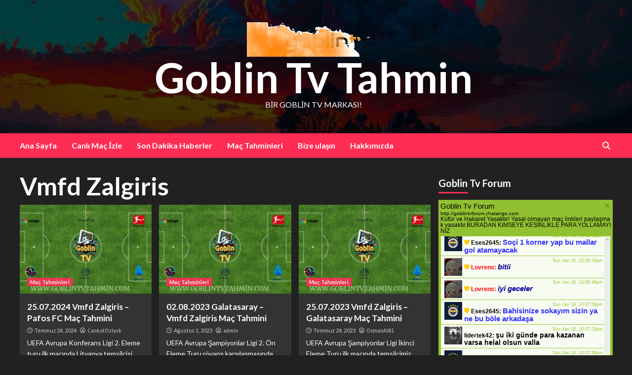

--- FILE ---
content_type: text/html; charset=UTF-8
request_url: https://goblintvtahmin.com/tag/vmfd-zalgiris/
body_size: 9977
content:
<!doctype html>
<html lang="tr">
<head>
    <meta charset="UTF-8">
    <meta name="viewport" content="width=device-width, initial-scale=1">
    <link rel="profile" href="http://gmpg.org/xfn/11">

    <title>Vmfd Zalgiris &#8211; Goblin Tv Tahmin</title>
<meta name='robots' content='max-image-preview:large' />
<link rel='dns-prefetch' href='//fonts.googleapis.com' />
<link rel="alternate" type="application/rss+xml" title="Goblin Tv Tahmin &raquo; akışı" href="https://goblintvtahmin.com/feed/" />
<link rel="alternate" type="application/rss+xml" title="Goblin Tv Tahmin &raquo; yorum akışı" href="https://goblintvtahmin.com/comments/feed/" />
<link rel="alternate" type="application/rss+xml" title="Goblin Tv Tahmin &raquo; Vmfd Zalgiris etiket akışı" href="https://goblintvtahmin.com/tag/vmfd-zalgiris/feed/" />
<style id='wp-img-auto-sizes-contain-inline-css' type='text/css'>
img:is([sizes=auto i],[sizes^="auto," i]){contain-intrinsic-size:3000px 1500px}
/*# sourceURL=wp-img-auto-sizes-contain-inline-css */
</style>
<style id='wp-emoji-styles-inline-css' type='text/css'>

	img.wp-smiley, img.emoji {
		display: inline !important;
		border: none !important;
		box-shadow: none !important;
		height: 1em !important;
		width: 1em !important;
		margin: 0 0.07em !important;
		vertical-align: -0.1em !important;
		background: none !important;
		padding: 0 !important;
	}
/*# sourceURL=wp-emoji-styles-inline-css */
</style>
<style id='wp-block-library-inline-css' type='text/css'>
:root{--wp-block-synced-color:#7a00df;--wp-block-synced-color--rgb:122,0,223;--wp-bound-block-color:var(--wp-block-synced-color);--wp-editor-canvas-background:#ddd;--wp-admin-theme-color:#007cba;--wp-admin-theme-color--rgb:0,124,186;--wp-admin-theme-color-darker-10:#006ba1;--wp-admin-theme-color-darker-10--rgb:0,107,160.5;--wp-admin-theme-color-darker-20:#005a87;--wp-admin-theme-color-darker-20--rgb:0,90,135;--wp-admin-border-width-focus:2px}@media (min-resolution:192dpi){:root{--wp-admin-border-width-focus:1.5px}}.wp-element-button{cursor:pointer}:root .has-very-light-gray-background-color{background-color:#eee}:root .has-very-dark-gray-background-color{background-color:#313131}:root .has-very-light-gray-color{color:#eee}:root .has-very-dark-gray-color{color:#313131}:root .has-vivid-green-cyan-to-vivid-cyan-blue-gradient-background{background:linear-gradient(135deg,#00d084,#0693e3)}:root .has-purple-crush-gradient-background{background:linear-gradient(135deg,#34e2e4,#4721fb 50%,#ab1dfe)}:root .has-hazy-dawn-gradient-background{background:linear-gradient(135deg,#faaca8,#dad0ec)}:root .has-subdued-olive-gradient-background{background:linear-gradient(135deg,#fafae1,#67a671)}:root .has-atomic-cream-gradient-background{background:linear-gradient(135deg,#fdd79a,#004a59)}:root .has-nightshade-gradient-background{background:linear-gradient(135deg,#330968,#31cdcf)}:root .has-midnight-gradient-background{background:linear-gradient(135deg,#020381,#2874fc)}:root{--wp--preset--font-size--normal:16px;--wp--preset--font-size--huge:42px}.has-regular-font-size{font-size:1em}.has-larger-font-size{font-size:2.625em}.has-normal-font-size{font-size:var(--wp--preset--font-size--normal)}.has-huge-font-size{font-size:var(--wp--preset--font-size--huge)}.has-text-align-center{text-align:center}.has-text-align-left{text-align:left}.has-text-align-right{text-align:right}.has-fit-text{white-space:nowrap!important}#end-resizable-editor-section{display:none}.aligncenter{clear:both}.items-justified-left{justify-content:flex-start}.items-justified-center{justify-content:center}.items-justified-right{justify-content:flex-end}.items-justified-space-between{justify-content:space-between}.screen-reader-text{border:0;clip-path:inset(50%);height:1px;margin:-1px;overflow:hidden;padding:0;position:absolute;width:1px;word-wrap:normal!important}.screen-reader-text:focus{background-color:#ddd;clip-path:none;color:#444;display:block;font-size:1em;height:auto;left:5px;line-height:normal;padding:15px 23px 14px;text-decoration:none;top:5px;width:auto;z-index:100000}html :where(.has-border-color){border-style:solid}html :where([style*=border-top-color]){border-top-style:solid}html :where([style*=border-right-color]){border-right-style:solid}html :where([style*=border-bottom-color]){border-bottom-style:solid}html :where([style*=border-left-color]){border-left-style:solid}html :where([style*=border-width]){border-style:solid}html :where([style*=border-top-width]){border-top-style:solid}html :where([style*=border-right-width]){border-right-style:solid}html :where([style*=border-bottom-width]){border-bottom-style:solid}html :where([style*=border-left-width]){border-left-style:solid}html :where(img[class*=wp-image-]){height:auto;max-width:100%}:where(figure){margin:0 0 1em}html :where(.is-position-sticky){--wp-admin--admin-bar--position-offset:var(--wp-admin--admin-bar--height,0px)}@media screen and (max-width:600px){html :where(.is-position-sticky){--wp-admin--admin-bar--position-offset:0px}}

/*# sourceURL=wp-block-library-inline-css */
</style><style id='wp-block-archives-inline-css' type='text/css'>
.wp-block-archives{box-sizing:border-box}.wp-block-archives-dropdown label{display:block}
/*# sourceURL=https://goblintvtahmin.com/wp-includes/blocks/archives/style.min.css */
</style>
<style id='wp-block-categories-inline-css' type='text/css'>
.wp-block-categories{box-sizing:border-box}.wp-block-categories.alignleft{margin-right:2em}.wp-block-categories.alignright{margin-left:2em}.wp-block-categories.wp-block-categories-dropdown.aligncenter{text-align:center}.wp-block-categories .wp-block-categories__label{display:block;width:100%}
/*# sourceURL=https://goblintvtahmin.com/wp-includes/blocks/categories/style.min.css */
</style>
<style id='wp-block-heading-inline-css' type='text/css'>
h1:where(.wp-block-heading).has-background,h2:where(.wp-block-heading).has-background,h3:where(.wp-block-heading).has-background,h4:where(.wp-block-heading).has-background,h5:where(.wp-block-heading).has-background,h6:where(.wp-block-heading).has-background{padding:1.25em 2.375em}h1.has-text-align-left[style*=writing-mode]:where([style*=vertical-lr]),h1.has-text-align-right[style*=writing-mode]:where([style*=vertical-rl]),h2.has-text-align-left[style*=writing-mode]:where([style*=vertical-lr]),h2.has-text-align-right[style*=writing-mode]:where([style*=vertical-rl]),h3.has-text-align-left[style*=writing-mode]:where([style*=vertical-lr]),h3.has-text-align-right[style*=writing-mode]:where([style*=vertical-rl]),h4.has-text-align-left[style*=writing-mode]:where([style*=vertical-lr]),h4.has-text-align-right[style*=writing-mode]:where([style*=vertical-rl]),h5.has-text-align-left[style*=writing-mode]:where([style*=vertical-lr]),h5.has-text-align-right[style*=writing-mode]:where([style*=vertical-rl]),h6.has-text-align-left[style*=writing-mode]:where([style*=vertical-lr]),h6.has-text-align-right[style*=writing-mode]:where([style*=vertical-rl]){rotate:180deg}
/*# sourceURL=https://goblintvtahmin.com/wp-includes/blocks/heading/style.min.css */
</style>
<style id='wp-block-page-list-inline-css' type='text/css'>
.wp-block-navigation .wp-block-page-list{align-items:var(--navigation-layout-align,initial);background-color:inherit;display:flex;flex-direction:var(--navigation-layout-direction,initial);flex-wrap:var(--navigation-layout-wrap,wrap);justify-content:var(--navigation-layout-justify,initial)}.wp-block-navigation .wp-block-navigation-item{background-color:inherit}.wp-block-page-list{box-sizing:border-box}
/*# sourceURL=https://goblintvtahmin.com/wp-includes/blocks/page-list/style.min.css */
</style>
<style id='wp-block-group-inline-css' type='text/css'>
.wp-block-group{box-sizing:border-box}:where(.wp-block-group.wp-block-group-is-layout-constrained){position:relative}
/*# sourceURL=https://goblintvtahmin.com/wp-includes/blocks/group/style.min.css */
</style>
<style id='global-styles-inline-css' type='text/css'>
:root{--wp--preset--aspect-ratio--square: 1;--wp--preset--aspect-ratio--4-3: 4/3;--wp--preset--aspect-ratio--3-4: 3/4;--wp--preset--aspect-ratio--3-2: 3/2;--wp--preset--aspect-ratio--2-3: 2/3;--wp--preset--aspect-ratio--16-9: 16/9;--wp--preset--aspect-ratio--9-16: 9/16;--wp--preset--color--black: #000000;--wp--preset--color--cyan-bluish-gray: #abb8c3;--wp--preset--color--white: #ffffff;--wp--preset--color--pale-pink: #f78da7;--wp--preset--color--vivid-red: #cf2e2e;--wp--preset--color--luminous-vivid-orange: #ff6900;--wp--preset--color--luminous-vivid-amber: #fcb900;--wp--preset--color--light-green-cyan: #7bdcb5;--wp--preset--color--vivid-green-cyan: #00d084;--wp--preset--color--pale-cyan-blue: #8ed1fc;--wp--preset--color--vivid-cyan-blue: #0693e3;--wp--preset--color--vivid-purple: #9b51e0;--wp--preset--gradient--vivid-cyan-blue-to-vivid-purple: linear-gradient(135deg,rgb(6,147,227) 0%,rgb(155,81,224) 100%);--wp--preset--gradient--light-green-cyan-to-vivid-green-cyan: linear-gradient(135deg,rgb(122,220,180) 0%,rgb(0,208,130) 100%);--wp--preset--gradient--luminous-vivid-amber-to-luminous-vivid-orange: linear-gradient(135deg,rgb(252,185,0) 0%,rgb(255,105,0) 100%);--wp--preset--gradient--luminous-vivid-orange-to-vivid-red: linear-gradient(135deg,rgb(255,105,0) 0%,rgb(207,46,46) 100%);--wp--preset--gradient--very-light-gray-to-cyan-bluish-gray: linear-gradient(135deg,rgb(238,238,238) 0%,rgb(169,184,195) 100%);--wp--preset--gradient--cool-to-warm-spectrum: linear-gradient(135deg,rgb(74,234,220) 0%,rgb(151,120,209) 20%,rgb(207,42,186) 40%,rgb(238,44,130) 60%,rgb(251,105,98) 80%,rgb(254,248,76) 100%);--wp--preset--gradient--blush-light-purple: linear-gradient(135deg,rgb(255,206,236) 0%,rgb(152,150,240) 100%);--wp--preset--gradient--blush-bordeaux: linear-gradient(135deg,rgb(254,205,165) 0%,rgb(254,45,45) 50%,rgb(107,0,62) 100%);--wp--preset--gradient--luminous-dusk: linear-gradient(135deg,rgb(255,203,112) 0%,rgb(199,81,192) 50%,rgb(65,88,208) 100%);--wp--preset--gradient--pale-ocean: linear-gradient(135deg,rgb(255,245,203) 0%,rgb(182,227,212) 50%,rgb(51,167,181) 100%);--wp--preset--gradient--electric-grass: linear-gradient(135deg,rgb(202,248,128) 0%,rgb(113,206,126) 100%);--wp--preset--gradient--midnight: linear-gradient(135deg,rgb(2,3,129) 0%,rgb(40,116,252) 100%);--wp--preset--font-size--small: 13px;--wp--preset--font-size--medium: 20px;--wp--preset--font-size--large: 36px;--wp--preset--font-size--x-large: 42px;--wp--preset--spacing--20: 0.44rem;--wp--preset--spacing--30: 0.67rem;--wp--preset--spacing--40: 1rem;--wp--preset--spacing--50: 1.5rem;--wp--preset--spacing--60: 2.25rem;--wp--preset--spacing--70: 3.38rem;--wp--preset--spacing--80: 5.06rem;--wp--preset--shadow--natural: 6px 6px 9px rgba(0, 0, 0, 0.2);--wp--preset--shadow--deep: 12px 12px 50px rgba(0, 0, 0, 0.4);--wp--preset--shadow--sharp: 6px 6px 0px rgba(0, 0, 0, 0.2);--wp--preset--shadow--outlined: 6px 6px 0px -3px rgb(255, 255, 255), 6px 6px rgb(0, 0, 0);--wp--preset--shadow--crisp: 6px 6px 0px rgb(0, 0, 0);}:where(.is-layout-flex){gap: 0.5em;}:where(.is-layout-grid){gap: 0.5em;}body .is-layout-flex{display: flex;}.is-layout-flex{flex-wrap: wrap;align-items: center;}.is-layout-flex > :is(*, div){margin: 0;}body .is-layout-grid{display: grid;}.is-layout-grid > :is(*, div){margin: 0;}:where(.wp-block-columns.is-layout-flex){gap: 2em;}:where(.wp-block-columns.is-layout-grid){gap: 2em;}:where(.wp-block-post-template.is-layout-flex){gap: 1.25em;}:where(.wp-block-post-template.is-layout-grid){gap: 1.25em;}.has-black-color{color: var(--wp--preset--color--black) !important;}.has-cyan-bluish-gray-color{color: var(--wp--preset--color--cyan-bluish-gray) !important;}.has-white-color{color: var(--wp--preset--color--white) !important;}.has-pale-pink-color{color: var(--wp--preset--color--pale-pink) !important;}.has-vivid-red-color{color: var(--wp--preset--color--vivid-red) !important;}.has-luminous-vivid-orange-color{color: var(--wp--preset--color--luminous-vivid-orange) !important;}.has-luminous-vivid-amber-color{color: var(--wp--preset--color--luminous-vivid-amber) !important;}.has-light-green-cyan-color{color: var(--wp--preset--color--light-green-cyan) !important;}.has-vivid-green-cyan-color{color: var(--wp--preset--color--vivid-green-cyan) !important;}.has-pale-cyan-blue-color{color: var(--wp--preset--color--pale-cyan-blue) !important;}.has-vivid-cyan-blue-color{color: var(--wp--preset--color--vivid-cyan-blue) !important;}.has-vivid-purple-color{color: var(--wp--preset--color--vivid-purple) !important;}.has-black-background-color{background-color: var(--wp--preset--color--black) !important;}.has-cyan-bluish-gray-background-color{background-color: var(--wp--preset--color--cyan-bluish-gray) !important;}.has-white-background-color{background-color: var(--wp--preset--color--white) !important;}.has-pale-pink-background-color{background-color: var(--wp--preset--color--pale-pink) !important;}.has-vivid-red-background-color{background-color: var(--wp--preset--color--vivid-red) !important;}.has-luminous-vivid-orange-background-color{background-color: var(--wp--preset--color--luminous-vivid-orange) !important;}.has-luminous-vivid-amber-background-color{background-color: var(--wp--preset--color--luminous-vivid-amber) !important;}.has-light-green-cyan-background-color{background-color: var(--wp--preset--color--light-green-cyan) !important;}.has-vivid-green-cyan-background-color{background-color: var(--wp--preset--color--vivid-green-cyan) !important;}.has-pale-cyan-blue-background-color{background-color: var(--wp--preset--color--pale-cyan-blue) !important;}.has-vivid-cyan-blue-background-color{background-color: var(--wp--preset--color--vivid-cyan-blue) !important;}.has-vivid-purple-background-color{background-color: var(--wp--preset--color--vivid-purple) !important;}.has-black-border-color{border-color: var(--wp--preset--color--black) !important;}.has-cyan-bluish-gray-border-color{border-color: var(--wp--preset--color--cyan-bluish-gray) !important;}.has-white-border-color{border-color: var(--wp--preset--color--white) !important;}.has-pale-pink-border-color{border-color: var(--wp--preset--color--pale-pink) !important;}.has-vivid-red-border-color{border-color: var(--wp--preset--color--vivid-red) !important;}.has-luminous-vivid-orange-border-color{border-color: var(--wp--preset--color--luminous-vivid-orange) !important;}.has-luminous-vivid-amber-border-color{border-color: var(--wp--preset--color--luminous-vivid-amber) !important;}.has-light-green-cyan-border-color{border-color: var(--wp--preset--color--light-green-cyan) !important;}.has-vivid-green-cyan-border-color{border-color: var(--wp--preset--color--vivid-green-cyan) !important;}.has-pale-cyan-blue-border-color{border-color: var(--wp--preset--color--pale-cyan-blue) !important;}.has-vivid-cyan-blue-border-color{border-color: var(--wp--preset--color--vivid-cyan-blue) !important;}.has-vivid-purple-border-color{border-color: var(--wp--preset--color--vivid-purple) !important;}.has-vivid-cyan-blue-to-vivid-purple-gradient-background{background: var(--wp--preset--gradient--vivid-cyan-blue-to-vivid-purple) !important;}.has-light-green-cyan-to-vivid-green-cyan-gradient-background{background: var(--wp--preset--gradient--light-green-cyan-to-vivid-green-cyan) !important;}.has-luminous-vivid-amber-to-luminous-vivid-orange-gradient-background{background: var(--wp--preset--gradient--luminous-vivid-amber-to-luminous-vivid-orange) !important;}.has-luminous-vivid-orange-to-vivid-red-gradient-background{background: var(--wp--preset--gradient--luminous-vivid-orange-to-vivid-red) !important;}.has-very-light-gray-to-cyan-bluish-gray-gradient-background{background: var(--wp--preset--gradient--very-light-gray-to-cyan-bluish-gray) !important;}.has-cool-to-warm-spectrum-gradient-background{background: var(--wp--preset--gradient--cool-to-warm-spectrum) !important;}.has-blush-light-purple-gradient-background{background: var(--wp--preset--gradient--blush-light-purple) !important;}.has-blush-bordeaux-gradient-background{background: var(--wp--preset--gradient--blush-bordeaux) !important;}.has-luminous-dusk-gradient-background{background: var(--wp--preset--gradient--luminous-dusk) !important;}.has-pale-ocean-gradient-background{background: var(--wp--preset--gradient--pale-ocean) !important;}.has-electric-grass-gradient-background{background: var(--wp--preset--gradient--electric-grass) !important;}.has-midnight-gradient-background{background: var(--wp--preset--gradient--midnight) !important;}.has-small-font-size{font-size: var(--wp--preset--font-size--small) !important;}.has-medium-font-size{font-size: var(--wp--preset--font-size--medium) !important;}.has-large-font-size{font-size: var(--wp--preset--font-size--large) !important;}.has-x-large-font-size{font-size: var(--wp--preset--font-size--x-large) !important;}
/*# sourceURL=global-styles-inline-css */
</style>

<style id='classic-theme-styles-inline-css' type='text/css'>
/*! This file is auto-generated */
.wp-block-button__link{color:#fff;background-color:#32373c;border-radius:9999px;box-shadow:none;text-decoration:none;padding:calc(.667em + 2px) calc(1.333em + 2px);font-size:1.125em}.wp-block-file__button{background:#32373c;color:#fff;text-decoration:none}
/*# sourceURL=/wp-includes/css/classic-themes.min.css */
</style>
<link rel='stylesheet' id='newsback-google-fonts-css' href='https://fonts.googleapis.com/css?family=Lato:400,300,400italic,900,700' type='text/css' media='all' />
<link rel='stylesheet' id='bootstrap-css' href='https://goblintvtahmin.com/wp-content/themes/covernews/assets/bootstrap/css/bootstrap.min.css?ver=6.9' type='text/css' media='all' />
<link rel='stylesheet' id='covernews-style-css' href='https://goblintvtahmin.com/wp-content/themes/covernews/style.css?ver=6.9' type='text/css' media='all' />
<link rel='stylesheet' id='newsback-css' href='https://goblintvtahmin.com/wp-content/themes/newsback/style.css?ver=1.0.1' type='text/css' media='all' />
<link rel='stylesheet' id='font-awesome-v6-css' href='https://goblintvtahmin.com/wp-content/themes/covernews/assets/font-awesome-v6/css/all.min.css?ver=6.9' type='text/css' media='all' />
<link rel='stylesheet' id='slick-css' href='https://goblintvtahmin.com/wp-content/themes/covernews/assets/slick/css/slick.css?ver=6.9' type='text/css' media='all' />
<link rel='stylesheet' id='covernews-google-fonts-css' href='https://fonts.googleapis.com/css?family=Source%20Sans%20Pro:400,400i,700,700i|Lato:400,300,400italic,900,700&#038;subset=latin,latin-ext' type='text/css' media='all' />
<script type="text/javascript" src="https://goblintvtahmin.com/wp-includes/js/jquery/jquery.min.js?ver=3.7.1" id="jquery-core-js"></script>
<script type="text/javascript" src="https://goblintvtahmin.com/wp-includes/js/jquery/jquery-migrate.min.js?ver=3.4.1" id="jquery-migrate-js"></script>
<link rel="https://api.w.org/" href="https://goblintvtahmin.com/wp-json/" /><link rel="alternate" title="JSON" type="application/json" href="https://goblintvtahmin.com/wp-json/wp/v2/tags/1306" /><link rel="EditURI" type="application/rsd+xml" title="RSD" href="https://goblintvtahmin.com/xmlrpc.php?rsd" />
<meta name="generator" content="WordPress 6.9" />
        <style type="text/css">
                        .site-title a,
            .site-header .site-branding .site-title a:visited,
            .site-header .site-branding .site-title a:hover,
            .site-description {
                color: #ffffff;
            }

            .site-branding .site-title {
                font-size: 84px;
            }

            @media only screen and (max-width: 640px) {
                .header-layout-3 .site-header .site-branding .site-title,
                .site-branding .site-title {
                    font-size: 60px;

                }
              }   

           @media only screen and (max-width: 375px) {
               .header-layout-3 .site-header .site-branding .site-title,
               .site-branding .site-title {
                        font-size: 50px;

                    }
                }
                
                    @media (min-width: 768px){
            .elementor-default .elementor-section.elementor-section-full_width > .elementor-container,
            .elementor-page .elementor-section.elementor-section-full_width > .elementor-container,
            .elementor-default .elementor-section.elementor-section-boxed > .elementor-container,
            .elementor-page .elementor-section.elementor-section-boxed > .elementor-container {
                max-width: 730px;
            }
        }
        @media (min-width: 992px){
            .elementor-default .elementor-section.elementor-section-full_width > .elementor-container,
            .elementor-page .elementor-section.elementor-section-full_width > .elementor-container,
            .elementor-default .elementor-section.elementor-section-boxed > .elementor-container,
            .elementor-page .elementor-section.elementor-section-boxed > .elementor-container {
                max-width: 950px;
            }
        }
        @media only screen and (min-width: 1401px){
            .elementor-default .elementor-section.elementor-section-full_width > .elementor-container,
            .elementor-page .elementor-section.elementor-section-full_width > .elementor-container,
            .elementor-default .elementor-section.elementor-section-boxed > .elementor-container,
            .elementor-page .elementor-section.elementor-section-boxed > .elementor-container {
                max-width: 1180px;
            }
        }
        @media only screen and (min-width: 1200px) and (max-width: 1400px){
            .elementor-default .elementor-section.elementor-section-full_width > .elementor-container,
            .elementor-page .elementor-section.elementor-section-full_width > .elementor-container,
            .elementor-default .elementor-section.elementor-section-boxed > .elementor-container,
            .elementor-page .elementor-section.elementor-section-boxed > .elementor-container {
                max-width: 1160px;
            }
        }
        @media (min-width: 1680px){            
            .elementor-default .elementor-section.elementor-section-full_width > .elementor-container,
            .elementor-page .elementor-section.elementor-section-full_width > .elementor-container,
            .elementor-default .elementor-section.elementor-section-boxed > .elementor-container,
            .elementor-page .elementor-section.elementor-section-boxed > .elementor-container {
                max-width: 1580px;
            }
        }
        
        .align-content-left .elementor-section-stretched,
        .align-content-right .elementor-section-stretched {
            max-width: 100%;
            left: 0 !important;
        }


        </style>
        <style type="text/css" id="custom-background-css">
body.custom-background { background-color: #0a0a0a; }
</style>
	<link rel="icon" href="https://goblintvtahmin.com/wp-content/uploads/2023/03/cropped-wtqafscr2awds-32x32.png" sizes="32x32" />
<link rel="icon" href="https://goblintvtahmin.com/wp-content/uploads/2023/03/cropped-wtqafscr2awds-192x192.png" sizes="192x192" />
<link rel="apple-touch-icon" href="https://goblintvtahmin.com/wp-content/uploads/2023/03/cropped-wtqafscr2awds-180x180.png" />
<meta name="msapplication-TileImage" content="https://goblintvtahmin.com/wp-content/uploads/2023/03/cropped-wtqafscr2awds-270x270.png" />
</head>

<body class="archive tag tag-vmfd-zalgiris tag-1306 custom-background wp-custom-logo wp-embed-responsive wp-theme-covernews wp-child-theme-newsback hfeed default-content-layout scrollup-sticky-header aft-sticky-header aft-sticky-sidebar dark aft-main-banner-slider-editors-picks-trending header-image-default align-content-left aft-and">

    <div id="af-preloader">
        <div id="loader-wrapper">
            <div id="loader"></div>
        </div>
    </div>

<div id="page" class="site">
    <a class="skip-link screen-reader-text" href="#content">Skip to content</a>

<div class="header-layout-3">
        <header id="masthead" class="site-header">
                <div class="masthead-banner data-bg" data-background="https://goblintvtahmin.com/wp-content/uploads/2023/11/cropped-Cumulonimbus-4K-3840x2160-by-a_i_.jpg">
            <div class="container">
                <div class="row">
                    <div class="col-md-12">
                        <div class="site-branding">
                            <a href="https://goblintvtahmin.com/" class="custom-logo-link" rel="home"><img width="270" height="70" src="https://goblintvtahmin.com/wp-content/uploads/2023/02/logo.gif" class="custom-logo" alt="Goblin Tv Tahmin" decoding="async" /></a>                                <p class="site-title font-family-1">
                                    <a href="https://goblintvtahmin.com/" rel="home">Goblin Tv Tahmin</a>
                                </p>
                            
                                                            <p class="site-description">Bir Goblin Tv Markası!</p>
                                                    </div>
                    </div>
                    <div class="col-md-12">
                                            </div>
                </div>
            </div>
        </div>
        <nav id="site-navigation" class="main-navigation">
            <div class="container">
                <div class="row">
                    <div class="kol-12">
                        <div class="navigation-container">
                            <div class="main-navigation-container-items-wrapper">
                                <span class="toggle-menu" aria-controls="primary-menu" aria-expanded="false">
                                    <a href="javascript:void(0)" class="aft-void-menu">
                                        <span class="screen-reader-text">Primary Menu</span>
                                        <i class="ham"></i>
                                    </a>
                                </span>
                                <span class="af-mobile-site-title-wrap">
                                    <a href="https://goblintvtahmin.com/" class="custom-logo-link" rel="home"><img width="270" height="70" src="https://goblintvtahmin.com/wp-content/uploads/2023/02/logo.gif" class="custom-logo" alt="Goblin Tv Tahmin" decoding="async" /></a>                                    <p class="site-title font-family-1">
                                        <a href="https://goblintvtahmin.com/" rel="home">Goblin Tv Tahmin</a>
                                    </p>
                                </span>
                                <div class="menu main-menu"><ul id="primary-menu" class="menu"><li id="menu-item-63" class="menu-item menu-item-type-custom menu-item-object-custom menu-item-home menu-item-63"><a href="https://goblintvtahmin.com/">Ana Sayfa</a></li>
<li id="menu-item-44" class="menu-item menu-item-type-custom menu-item-object-custom menu-item-44"><a target="_blank" href="https://goblintvizle2.com/">Canlı Maç İzle</a></li>
<li id="menu-item-98" class="menu-item menu-item-type-taxonomy menu-item-object-category menu-item-98"><a href="https://goblintvtahmin.com/category/son-dakika-haberler/">Son Dakika Haberler</a></li>
<li id="menu-item-100" class="menu-item menu-item-type-taxonomy menu-item-object-category menu-item-100"><a href="https://goblintvtahmin.com/category/mac-tahminleri/">Maç Tahminleri</a></li>
<li id="menu-item-32" class="menu-item menu-item-type-post_type menu-item-object-page menu-item-32"><a href="https://goblintvtahmin.com/bize-ulasin/">Bize ulaşın</a></li>
<li id="menu-item-50" class="menu-item menu-item-type-post_type menu-item-object-page menu-item-50"><a href="https://goblintvtahmin.com/hakkimizda/">Hakkımızda</a></li>
</ul></div>                            </div>
                            <div class="cart-search">

                                <div class="af-search-wrap">
                                    <div class="search-overlay">
                                        <a href="#" title="Search" class="search-icon">
                                            <i class="fa fa-search"></i>
                                        </a>
                                        <div class="af-search-form">
                                            <form role="search" method="get" class="search-form" action="https://goblintvtahmin.com/">
				<label>
					<span class="screen-reader-text">Arama:</span>
					<input type="search" class="search-field" placeholder="Ara &hellip;" value="" name="s" />
				</label>
				<input type="submit" class="search-submit" value="Ara" />
			</form>                                        </div>
                                    </div>
                                </div>
                            </div>


                        </div>
                    </div>
                </div>
            </div>
        </nav>
    </header>


</div>



    <div id="content" class="container">
    <div class="section-block-upper row">

                <div id="primary" class="content-area">
                    <main id="main" class="site-main">

                        
                            <header class="header-title-wrapper1">
                                <h1 class="page-title">Vmfd Zalgiris</h1>                            </header><!-- .header-title-wrapper -->
                            <div class="row">
                            <div id="aft-inner-row">
                            

        <article id="post-9853" class="col-lg-4 col-sm-4 col-md-4 latest-posts-grid post-9853 post type-post status-publish format-standard has-post-thumbnail hentry category-mac-tahminleri tag-25-07-2024-mac-tahminleri tag-25-07-2024-mac-yorumlari tag-goblin-tv-analiz tag-goblin-tv-mac-analiz-ve-yorumlari tag-goblin-tv-mac-tahminleri tag-goblin-tv-tahmin tag-gtv-mac-tahminleri tag-gtv-mac-yorumlari tag-gunun-mac-analizleri tag-gunun-mac-tahminleri tag-gunun-mac-yorumlari tag-gunun-tahminleri tag-gunun-tahminleri-iddia tag-iddia-tahminleri tag-iddia-yorumlari tag-mac-analizleri tag-mac-tahmin-ve-analizleri tag-mac-yorum-ve-analizler tag-mac-yorum-ve-analizleri tag-pafos-fc tag-spor-tahminleri tag-spor-yorumlari tag-uefa-avrupa-konferans-ligi tag-uefa-avrupa-konferans-ligi-elemeleri tag-vmfd-zalgiris"                 data-mh="archive-layout-grid">
            
<div class="align-items-center">
        <div class="spotlight-post">
            <figure class="categorised-article inside-img">
                <div class="categorised-article-wrapper">
                    <div class="data-bg-hover data-bg-categorised read-bg-img">
                        <a href="https://goblintvtahmin.com/25-07-2024-vmfd-zalgiris-pafos-fc-mac-tahmini/">
                            <img width="300" height="169" src="https://goblintvtahmin.com/wp-content/uploads/2023/02/yeni-gorsel-calismasi-2-300x169.png" class="attachment-medium size-medium wp-post-image" alt="maç yorum tahmin görseli" decoding="async" srcset="https://goblintvtahmin.com/wp-content/uploads/2023/02/yeni-gorsel-calismasi-2-300x169.png 300w, https://goblintvtahmin.com/wp-content/uploads/2023/02/yeni-gorsel-calismasi-2-768x432.png 768w, https://goblintvtahmin.com/wp-content/uploads/2023/02/yeni-gorsel-calismasi-2.png 960w" sizes="(max-width: 300px) 100vw, 300px" />                        </a>
                    </div>
                                        <div class="figure-categories figure-categories-bg">
                        <ul class="cat-links"><li class="meta-category">
                             <a class="covernews-categories category-color-1" href="https://goblintvtahmin.com/category/mac-tahminleri/" alt="View all posts in Maç Tahminleri"> 
                                 Maç Tahminleri
                             </a>
                        </li></ul>                    </div>
                </div>

            </figure>
            <figcaption>

                <h3 class="article-title article-title-1">
                    <a href="https://goblintvtahmin.com/25-07-2024-vmfd-zalgiris-pafos-fc-mac-tahmini/">
                        25.07.2024 Vmfd Zalgiris &#8211; Pafos FC Maç Tahmini                    </a>
                </h3>
                <div class="grid-item-metadata">
                    
        <span class="author-links">
                            <span class="item-metadata posts-date">
                <i class="far fa-clock"></i>
                <a href="https://goblintvtahmin.com/2024/07/"> 
                    Temmuz 24, 2024                    </a>
            </span>
                                        <i class="far fa-user-circle"></i>
                <span class="item-metadata posts-author">
                                <a href="https://goblintvtahmin.com/author/cankatozturk/">
                    CankatOzturk                </a>
                       </span>
                            </span>
                        </div>
                                    <div class="full-item-discription">
                        <div class="post-description">
                            <p>UEFA Avrupa Konferans Ligi 2. Eleme turu ilk maçında Litvanya temsilcisi Zalgiris saha ve seyircisi önünde Kıbrıs Rum Kesimi ekiplerinden...</p>

                        </div>
                    </div>
                            </figcaption>
    </div>
    </div>







        </article>
    

        <article id="post-3096" class="col-lg-4 col-sm-4 col-md-4 latest-posts-grid post-3096 post type-post status-publish format-standard has-post-thumbnail hentry category-mac-tahminleri tag-02-08-2023-mac-tahminleri tag-02-08-2023-mac-yorumlari tag-galatasaray tag-goblin-tv-analiz tag-goblin-tv-mac-analiz-ve-yorumlari tag-goblin-tv-mac-tahminleri tag-goblin-tv-tahmin tag-gtv-mac-tahminleri tag-gtv-mac-yorumlari tag-gunun-mac-analizleri tag-gunun-mac-tahminleri tag-gunun-mac-yorumlari tag-gunun-tahminleri tag-gunun-tahminleri-iddia tag-iddia-tahminleri tag-iddia-yorumlari tag-mac-analizleri tag-mac-tahmin-ve-analizleri tag-mac-yorum-ve-analizler tag-mac-yorum-ve-analizleri tag-spor-tahminleri tag-spor-yorumlari tag-uefa-avrupa-sampiyonlar-ligi-elemeleri tag-vmfd-zalgiris"                 data-mh="archive-layout-grid">
            
<div class="align-items-center">
        <div class="spotlight-post">
            <figure class="categorised-article inside-img">
                <div class="categorised-article-wrapper">
                    <div class="data-bg-hover data-bg-categorised read-bg-img">
                        <a href="https://goblintvtahmin.com/02-08-2023-galatasaray-vmfd-zalgiris-mac-tahmini/">
                            <img width="300" height="169" src="https://goblintvtahmin.com/wp-content/uploads/2023/02/yeni-gorsel-calismasi-2-300x169.png" class="attachment-medium size-medium wp-post-image" alt="maç yorum tahmin görseli" decoding="async" loading="lazy" srcset="https://goblintvtahmin.com/wp-content/uploads/2023/02/yeni-gorsel-calismasi-2-300x169.png 300w, https://goblintvtahmin.com/wp-content/uploads/2023/02/yeni-gorsel-calismasi-2-768x432.png 768w, https://goblintvtahmin.com/wp-content/uploads/2023/02/yeni-gorsel-calismasi-2.png 960w" sizes="auto, (max-width: 300px) 100vw, 300px" />                        </a>
                    </div>
                                        <div class="figure-categories figure-categories-bg">
                        <ul class="cat-links"><li class="meta-category">
                             <a class="covernews-categories category-color-1" href="https://goblintvtahmin.com/category/mac-tahminleri/" alt="View all posts in Maç Tahminleri"> 
                                 Maç Tahminleri
                             </a>
                        </li></ul>                    </div>
                </div>

            </figure>
            <figcaption>

                <h3 class="article-title article-title-1">
                    <a href="https://goblintvtahmin.com/02-08-2023-galatasaray-vmfd-zalgiris-mac-tahmini/">
                        02.08.2023 Galatasaray &#8211; Vmfd Zalgiris Maç Tahmini                    </a>
                </h3>
                <div class="grid-item-metadata">
                    
        <span class="author-links">
                            <span class="item-metadata posts-date">
                <i class="far fa-clock"></i>
                <a href="https://goblintvtahmin.com/2023/08/"> 
                    Ağustos 1, 2023                    </a>
            </span>
                                        <i class="far fa-user-circle"></i>
                <span class="item-metadata posts-author">
                                <a href="https://goblintvtahmin.com/author/goblintvadmin/">
                    admin                </a>
                       </span>
                            </span>
                        </div>
                                    <div class="full-item-discription">
                        <div class="post-description">
                            <p>UEFA Avrupa Şampiyonlar Ligi 2. Ön Eleme Turu rövanş karşılaşmasında temsilcimiz Galatasaray 2-2'nin rövanşında Litvanya temsilcisi Zalgiris'i konuk ediyor. Temsilcimiz...</p>

                        </div>
                    </div>
                            </figcaption>
    </div>
    </div>







        </article>
    

        <article id="post-2938" class="col-lg-4 col-sm-4 col-md-4 latest-posts-grid post-2938 post type-post status-publish format-standard has-post-thumbnail hentry category-mac-tahminleri tag-25-07-2023-mac-tahminleri tag-25-07-2023-mac-yorumlari tag-galatasaray tag-goblin-tv-analiz tag-goblin-tv-mac-analiz-ve-yorumlari tag-goblin-tv-mac-tahminleri-2 tag-goblin-tv-tahmin tag-gtv-mac-tahminleri tag-gtv-mac-yorumlari tag-gunun-mac-analizleri tag-gunun-mac-tahminleri tag-gunun-mac-yorumlari tag-gunun-tahminleri tag-gunun-tahminleri-iddia tag-iddia-tahminleri tag-iddia-yorumlari tag-mac-analizleri tag-mac-tahmin-ve-analizleri tag-mac-yorum-ve-analizler tag-mac-yorum-ve-analizleri tag-spor-tahminleri tag-spor-yorumlari tag-uefa-avrupa-sampiyonlar-ligi-elemeleri tag-vmfd-zalgiris"                 data-mh="archive-layout-grid">
            
<div class="align-items-center">
        <div class="spotlight-post">
            <figure class="categorised-article inside-img">
                <div class="categorised-article-wrapper">
                    <div class="data-bg-hover data-bg-categorised read-bg-img">
                        <a href="https://goblintvtahmin.com/25-07-2023-vmfd-zalgiris-galatasaray-mac-tahmini/">
                            <img width="300" height="169" src="https://goblintvtahmin.com/wp-content/uploads/2023/02/yeni-gorsel-calismasi-2-300x169.png" class="attachment-medium size-medium wp-post-image" alt="maç yorum tahmin görseli" decoding="async" loading="lazy" srcset="https://goblintvtahmin.com/wp-content/uploads/2023/02/yeni-gorsel-calismasi-2-300x169.png 300w, https://goblintvtahmin.com/wp-content/uploads/2023/02/yeni-gorsel-calismasi-2-768x432.png 768w, https://goblintvtahmin.com/wp-content/uploads/2023/02/yeni-gorsel-calismasi-2.png 960w" sizes="auto, (max-width: 300px) 100vw, 300px" />                        </a>
                    </div>
                                        <div class="figure-categories figure-categories-bg">
                        <ul class="cat-links"><li class="meta-category">
                             <a class="covernews-categories category-color-1" href="https://goblintvtahmin.com/category/mac-tahminleri/" alt="View all posts in Maç Tahminleri"> 
                                 Maç Tahminleri
                             </a>
                        </li></ul>                    </div>
                </div>

            </figure>
            <figcaption>

                <h3 class="article-title article-title-1">
                    <a href="https://goblintvtahmin.com/25-07-2023-vmfd-zalgiris-galatasaray-mac-tahmini/">
                        25.07.2023 Vmfd Zalgiris &#8211; Galatasaray Maç Tahmini                    </a>
                </h3>
                <div class="grid-item-metadata">
                    
        <span class="author-links">
                            <span class="item-metadata posts-date">
                <i class="far fa-clock"></i>
                <a href="https://goblintvtahmin.com/2023/07/"> 
                    Temmuz 24, 2023                    </a>
            </span>
                                        <i class="far fa-user-circle"></i>
                <span class="item-metadata posts-author">
                                <a href="https://goblintvtahmin.com/author/osmanali81/">
                    OsmanAli81                </a>
                       </span>
                            </span>
                        </div>
                                    <div class="full-item-discription">
                        <div class="post-description">
                            <p>UEFA Avrupa Şampiyonlar Ligi İkinci Eleme Turu ilk maçında temsilcimiz Galatasaray, Litvanya temsilcisi Zalgiris ile eşleşti. İlk maç Litvanya da...</p>

                        </div>
                    </div>
                            </figcaption>
    </div>
    </div>







        </article>
                                </div>
                            <div class="col col-ten">
                                <div class="covernews-pagination">
                                                                    </div>
                            </div>
                                            </div>
                    </main><!-- #main -->
                </div><!-- #primary -->

                <aside id="secondary" class="widget-area sidebar-sticky-top">
	<div id="text-2" class="widget covernews-widget widget_text"><h2 class="widget-title widget-title-1"><span>Goblin Tv Forum</span></h2>			<div class="textwidget"><script id="cid0020000338577101927" data-cfasync="false" async src="//st.chatango.com/js/gz/emb.js" style="width: 411px;height: 782px;">{"handle":"goblintvforum","arch":"js","styles":{"a":"99cc33","b":94,"c":"000000","d":"000000","f":94,"i":94,"k":"99cc33","l":"99cc33","m":"99cc33","o":94,"p":"10","q":"99cc33","r":94,"fwtickm":1}}</script></div>
		</div><div id="block-5" class="widget covernews-widget widget_block"><div class="wp-block-group"><div class="wp-block-group__inner-container is-layout-flow wp-block-group-is-layout-flow"><h2 class="wp-block-heading">Archives</h2><ul class="wp-block-archives-list wp-block-archives">	<li><a href='https://goblintvtahmin.com/2025/12/'>Aralık 2025</a></li>
	<li><a href='https://goblintvtahmin.com/2025/11/'>Kasım 2025</a></li>
	<li><a href='https://goblintvtahmin.com/2025/10/'>Ekim 2025</a></li>
	<li><a href='https://goblintvtahmin.com/2025/08/'>Ağustos 2025</a></li>
	<li><a href='https://goblintvtahmin.com/2025/07/'>Temmuz 2025</a></li>
	<li><a href='https://goblintvtahmin.com/2025/06/'>Haziran 2025</a></li>
	<li><a href='https://goblintvtahmin.com/2025/05/'>Mayıs 2025</a></li>
	<li><a href='https://goblintvtahmin.com/2025/04/'>Nisan 2025</a></li>
	<li><a href='https://goblintvtahmin.com/2025/03/'>Mart 2025</a></li>
	<li><a href='https://goblintvtahmin.com/2025/02/'>Şubat 2025</a></li>
	<li><a href='https://goblintvtahmin.com/2025/01/'>Ocak 2025</a></li>
	<li><a href='https://goblintvtahmin.com/2024/12/'>Aralık 2024</a></li>
	<li><a href='https://goblintvtahmin.com/2024/11/'>Kasım 2024</a></li>
	<li><a href='https://goblintvtahmin.com/2024/10/'>Ekim 2024</a></li>
	<li><a href='https://goblintvtahmin.com/2024/09/'>Eylül 2024</a></li>
	<li><a href='https://goblintvtahmin.com/2024/08/'>Ağustos 2024</a></li>
	<li><a href='https://goblintvtahmin.com/2024/07/'>Temmuz 2024</a></li>
	<li><a href='https://goblintvtahmin.com/2024/06/'>Haziran 2024</a></li>
	<li><a href='https://goblintvtahmin.com/2024/05/'>Mayıs 2024</a></li>
	<li><a href='https://goblintvtahmin.com/2024/04/'>Nisan 2024</a></li>
	<li><a href='https://goblintvtahmin.com/2024/03/'>Mart 2024</a></li>
	<li><a href='https://goblintvtahmin.com/2024/02/'>Şubat 2024</a></li>
	<li><a href='https://goblintvtahmin.com/2024/01/'>Ocak 2024</a></li>
	<li><a href='https://goblintvtahmin.com/2023/12/'>Aralık 2023</a></li>
	<li><a href='https://goblintvtahmin.com/2023/11/'>Kasım 2023</a></li>
	<li><a href='https://goblintvtahmin.com/2023/10/'>Ekim 2023</a></li>
	<li><a href='https://goblintvtahmin.com/2023/09/'>Eylül 2023</a></li>
	<li><a href='https://goblintvtahmin.com/2023/08/'>Ağustos 2023</a></li>
	<li><a href='https://goblintvtahmin.com/2023/07/'>Temmuz 2023</a></li>
	<li><a href='https://goblintvtahmin.com/2023/06/'>Haziran 2023</a></li>
	<li><a href='https://goblintvtahmin.com/2023/05/'>Mayıs 2023</a></li>
	<li><a href='https://goblintvtahmin.com/2023/04/'>Nisan 2023</a></li>
	<li><a href='https://goblintvtahmin.com/2023/03/'>Mart 2023</a></li>
	<li><a href='https://goblintvtahmin.com/2023/02/'>Şubat 2023</a></li>
</ul></div></div></div><div id="block-6" class="widget covernews-widget widget_block"><div class="wp-block-group"><div class="wp-block-group__inner-container is-layout-flow wp-block-group-is-layout-flow"><h2 class="wp-block-heading">Categories</h2><ul class="wp-block-categories-list wp-block-categories">	<li class="cat-item cat-item-162"><a href="https://goblintvtahmin.com/category/cekilis-sonuclari/">Çekiliş Sonuçları</a>
</li>
	<li class="cat-item cat-item-4"><a href="https://goblintvtahmin.com/category/mac-tahminleri/">Maç Tahminleri</a>
</li>
	<li class="cat-item cat-item-1"><a href="https://goblintvtahmin.com/category/uncategorized/">Uncategorized</a>
</li>
</ul></div></div></div></aside><!-- #secondary -->
        </div>


</div>

<div class="af-main-banner-latest-posts grid-layout">
    <div class="container">
        <div class="row">
        <div class="widget-title-section">
                                    <h4 class="widget-title header-after1">
                        <span class="header-after">                            
                            You may have missed                            </span>
                    </h4>
                
        </div>
            <div class="row">
                                <div class="col-sm-15 latest-posts-grid" data-mh="latest-posts-grid">
                        <div class="spotlight-post">
                            <figure class="categorised-article inside-img">
                                <div class="categorised-article-wrapper">
                                    <div class="data-bg-hover data-bg-categorised read-bg-img">
                                        <a href="https://goblintvtahmin.com/goblin-tv-wwin-10-000tl-kasim-cekilis-sonuclari-2/">
                                            <img width="300" height="169" src="https://goblintvtahmin.com/wp-content/uploads/2025/12/Screenshot-4-300x169.png" class="attachment-medium size-medium wp-post-image" alt="" decoding="async" loading="lazy" srcset="https://goblintvtahmin.com/wp-content/uploads/2025/12/Screenshot-4-300x169.png 300w, https://goblintvtahmin.com/wp-content/uploads/2025/12/Screenshot-4-1024x577.png 1024w, https://goblintvtahmin.com/wp-content/uploads/2025/12/Screenshot-4-768x433.png 768w, https://goblintvtahmin.com/wp-content/uploads/2025/12/Screenshot-4.png 1035w" sizes="auto, (max-width: 300px) 100vw, 300px" />                                        </a>
                                    </div>
                                </div>
                                                                <div class="figure-categories figure-categories-bg">

                                    <ul class="cat-links"><li class="meta-category">
                             <a class="covernews-categories category-color-1" href="https://goblintvtahmin.com/category/cekilis-sonuclari/" alt="View all posts in Çekiliş Sonuçları"> 
                                 Çekiliş Sonuçları
                             </a>
                        </li></ul>                                </div>
                            </figure>

                            <figcaption>

                                <h3 class="article-title article-title-1">
                                    <a href="https://goblintvtahmin.com/goblin-tv-wwin-10-000tl-kasim-cekilis-sonuclari-2/">
                                        GOBLİN TV &amp; WWİN 10.000 TL KASIM AYI ÇEKİLİŞ SONUÇLARI                                    </a>
                                </h3>
                                <div class="grid-item-metadata">
                                    
        <span class="author-links">
                            <span class="item-metadata posts-date">
                <i class="far fa-clock"></i>
                <a href="https://goblintvtahmin.com/2025/12/"> 
                    Aralık 10, 2025                    </a>
            </span>
                                        <i class="far fa-user-circle"></i>
                <span class="item-metadata posts-author">
                                <a href="https://goblintvtahmin.com/author/lordedward/">
                    LordEdward                </a>
                       </span>
                            </span>
                                        </div>
                            </figcaption>
                        </div>
                    </div>
                                    <div class="col-sm-15 latest-posts-grid" data-mh="latest-posts-grid">
                        <div class="spotlight-post">
                            <figure class="categorised-article inside-img">
                                <div class="categorised-article-wrapper">
                                    <div class="data-bg-hover data-bg-categorised read-bg-img">
                                        <a href="https://goblintvtahmin.com/goblin-tv-betnano-15-000tl-kasim-cekilis-sonuclari-2/">
                                            <img width="300" height="169" src="https://goblintvtahmin.com/wp-content/uploads/2025/12/Screenshot-3-300x169.png" class="attachment-medium size-medium wp-post-image" alt="" decoding="async" loading="lazy" srcset="https://goblintvtahmin.com/wp-content/uploads/2025/12/Screenshot-3-300x169.png 300w, https://goblintvtahmin.com/wp-content/uploads/2025/12/Screenshot-3-1024x577.png 1024w, https://goblintvtahmin.com/wp-content/uploads/2025/12/Screenshot-3-768x433.png 768w, https://goblintvtahmin.com/wp-content/uploads/2025/12/Screenshot-3.png 1034w" sizes="auto, (max-width: 300px) 100vw, 300px" />                                        </a>
                                    </div>
                                </div>
                                                                <div class="figure-categories figure-categories-bg">

                                    <ul class="cat-links"><li class="meta-category">
                             <a class="covernews-categories category-color-1" href="https://goblintvtahmin.com/category/cekilis-sonuclari/" alt="View all posts in Çekiliş Sonuçları"> 
                                 Çekiliş Sonuçları
                             </a>
                        </li></ul>                                </div>
                            </figure>

                            <figcaption>

                                <h3 class="article-title article-title-1">
                                    <a href="https://goblintvtahmin.com/goblin-tv-betnano-15-000tl-kasim-cekilis-sonuclari-2/">
                                        GOBLİN TV &amp; BETNANO 15.000TL KASIM ÇEKİLİŞ SONUÇLARI                                    </a>
                                </h3>
                                <div class="grid-item-metadata">
                                    
        <span class="author-links">
                            <span class="item-metadata posts-date">
                <i class="far fa-clock"></i>
                <a href="https://goblintvtahmin.com/2025/12/"> 
                    Aralık 9, 2025                    </a>
            </span>
                                        <i class="far fa-user-circle"></i>
                <span class="item-metadata posts-author">
                                <a href="https://goblintvtahmin.com/author/lordedward/">
                    LordEdward                </a>
                       </span>
                            </span>
                                        </div>
                            </figcaption>
                        </div>
                    </div>
                                    <div class="col-sm-15 latest-posts-grid" data-mh="latest-posts-grid">
                        <div class="spotlight-post">
                            <figure class="categorised-article inside-img">
                                <div class="categorised-article-wrapper">
                                    <div class="data-bg-hover data-bg-categorised read-bg-img">
                                        <a href="https://goblintvtahmin.com/goblin-tv-galaxy-10-000tl-kasim-cekilis-sonuclari/">
                                            <img width="300" height="169" src="https://goblintvtahmin.com/wp-content/uploads/2025/12/Screenshot-2-300x169.png" class="attachment-medium size-medium wp-post-image" alt="galaxy çekiliş" decoding="async" loading="lazy" srcset="https://goblintvtahmin.com/wp-content/uploads/2025/12/Screenshot-2-300x169.png 300w, https://goblintvtahmin.com/wp-content/uploads/2025/12/Screenshot-2-1024x578.png 1024w, https://goblintvtahmin.com/wp-content/uploads/2025/12/Screenshot-2-768x433.png 768w, https://goblintvtahmin.com/wp-content/uploads/2025/12/Screenshot-2.png 1035w" sizes="auto, (max-width: 300px) 100vw, 300px" />                                        </a>
                                    </div>
                                </div>
                                                                <div class="figure-categories figure-categories-bg">

                                    <ul class="cat-links"><li class="meta-category">
                             <a class="covernews-categories category-color-1" href="https://goblintvtahmin.com/category/cekilis-sonuclari/" alt="View all posts in Çekiliş Sonuçları"> 
                                 Çekiliş Sonuçları
                             </a>
                        </li></ul>                                </div>
                            </figure>

                            <figcaption>

                                <h3 class="article-title article-title-1">
                                    <a href="https://goblintvtahmin.com/goblin-tv-galaxy-10-000tl-kasim-cekilis-sonuclari/">
                                        GOBLİN TV &amp; GALAXYBETTİNG 10.000 TL KASIM ÇEKİLİŞ SONUÇLARI                                    </a>
                                </h3>
                                <div class="grid-item-metadata">
                                    
        <span class="author-links">
                            <span class="item-metadata posts-date">
                <i class="far fa-clock"></i>
                <a href="https://goblintvtahmin.com/2025/12/"> 
                    Aralık 9, 2025                    </a>
            </span>
                                        <i class="far fa-user-circle"></i>
                <span class="item-metadata posts-author">
                                <a href="https://goblintvtahmin.com/author/lordedward/">
                    LordEdward                </a>
                       </span>
                            </span>
                                        </div>
                            </figcaption>
                        </div>
                    </div>
                                    <div class="col-sm-15 latest-posts-grid" data-mh="latest-posts-grid">
                        <div class="spotlight-post">
                            <figure class="categorised-article inside-img">
                                <div class="categorised-article-wrapper">
                                    <div class="data-bg-hover data-bg-categorised read-bg-img">
                                        <a href="https://goblintvtahmin.com/goblin-tv-wwin-10-000tl-ekim-cekilis-sonuclari-2/">
                                                                    <img src="https://media.tenor.com/bfw_HGBEtXYAAAAi/test-blue.gif" />
                                        </a>
                                    </div>
                                </div>
                                                                <div class="figure-categories figure-categories-bg">

                                    <ul class="cat-links"><li class="meta-category">
                             <a class="covernews-categories category-color-1" href="https://goblintvtahmin.com/category/cekilis-sonuclari/" alt="View all posts in Çekiliş Sonuçları"> 
                                 Çekiliş Sonuçları
                             </a>
                        </li></ul>                                </div>
                            </figure>

                            <figcaption>

                                <h3 class="article-title article-title-1">
                                    <a href="https://goblintvtahmin.com/goblin-tv-wwin-10-000tl-ekim-cekilis-sonuclari-2/">
                                        GOBLİN TV &amp; Wwin 10.000TL EKİM ÇEKİLİŞ SONUÇLARI                                    </a>
                                </h3>
                                <div class="grid-item-metadata">
                                    
        <span class="author-links">
                            <span class="item-metadata posts-date">
                <i class="far fa-clock"></i>
                <a href="https://goblintvtahmin.com/2025/11/"> 
                    Kasım 11, 2025                    </a>
            </span>
                                        <i class="far fa-user-circle"></i>
                <span class="item-metadata posts-author">
                                <a href="https://goblintvtahmin.com/author/lordedward/">
                    LordEdward                </a>
                       </span>
                            </span>
                                        </div>
                            </figcaption>
                        </div>
                    </div>
                                    <div class="col-sm-15 latest-posts-grid" data-mh="latest-posts-grid">
                        <div class="spotlight-post">
                            <figure class="categorised-article inside-img">
                                <div class="categorised-article-wrapper">
                                    <div class="data-bg-hover data-bg-categorised read-bg-img">
                                        <a href="https://goblintvtahmin.com/goblin-tv-galaxy-9-000tl-ekim-cekilis-sonuclari/">
                                            <img width="300" height="225" src="https://goblintvtahmin.com/wp-content/uploads/2025/02/test-blue-300x225.gif" class="attachment-medium size-medium" alt="" loading="lazy" />                                        </a>
                                    </div>
                                </div>
                                                                <div class="figure-categories figure-categories-bg">

                                    <ul class="cat-links"><li class="meta-category">
                             <a class="covernews-categories category-color-1" href="https://goblintvtahmin.com/category/cekilis-sonuclari/" alt="View all posts in Çekiliş Sonuçları"> 
                                 Çekiliş Sonuçları
                             </a>
                        </li></ul>                                </div>
                            </figure>

                            <figcaption>

                                <h3 class="article-title article-title-1">
                                    <a href="https://goblintvtahmin.com/goblin-tv-galaxy-9-000tl-ekim-cekilis-sonuclari/">
                                        GOBLİN TV &amp; GALAXY 9.000TL EKİM ÇEKİLİŞ SONUÇLARI                                    </a>
                                </h3>
                                <div class="grid-item-metadata">
                                    
        <span class="author-links">
                            <span class="item-metadata posts-date">
                <i class="far fa-clock"></i>
                <a href="https://goblintvtahmin.com/2025/11/"> 
                    Kasım 9, 2025                    </a>
            </span>
                                        <i class="far fa-user-circle"></i>
                <span class="item-metadata posts-author">
                                <a href="https://goblintvtahmin.com/author/lordedward/">
                    LordEdward                </a>
                       </span>
                            </span>
                                        </div>
                            </figcaption>
                        </div>
                    </div>
                                    </div>
        </div>
    </div>
</div>

<footer class="site-footer">
            <div class="primary-footer">
        <div class="container">
            <div class="row">
                <div class="col-sm-12">
                    <div class="row">
                                                            <div class="primary-footer-area footer-first-widgets-section col-md-4 col-sm-12">
                                    <section class="widget-area">
                                            <div id="text-3" class="widget covernews-widget widget_text"><h2 class="widget-title widget-title-1"><span class="header-after">Goblin Tv</span></h2>			<div class="textwidget"></div>
		</div><div id="block-10" class="widget covernews-widget widget_block"><ul class="wp-block-page-list"><li class="wp-block-pages-list__item"><a class="wp-block-pages-list__item__link" href="https://goblintvtahmin.com/bize-ulasin/">Bize ulaşın</a></li><li class="wp-block-pages-list__item"><a class="wp-block-pages-list__item__link" href="https://goblintvtahmin.com/canli-mac-izle/">Canlı maç izle</a></li><li class="wp-block-pages-list__item"><a class="wp-block-pages-list__item__link" href="https://goblintvtahmin.com/hakkimizda/">Hakkımızda</a></li><li class="wp-block-pages-list__item"><a class="wp-block-pages-list__item__link" href="https://goblintvtahmin.com/hesabim/">Hesabım</a></li><li class="wp-block-pages-list__item"><a class="wp-block-pages-list__item__link" href="https://goblintvtahmin.com/magaza/">Mağaza</a></li><li class="wp-block-pages-list__item"><a class="wp-block-pages-list__item__link" href="https://goblintvtahmin.com/odeme/">Ödeme</a></li><li class="wp-block-pages-list__item"><a class="wp-block-pages-list__item__link" href="https://goblintvtahmin.com/sepet/">Sepet</a></li><li class="wp-block-pages-list__item"><a class="wp-block-pages-list__item__link" href="https://goblintvtahmin.com/son-dakika-haberler/">Son Dakika Haberler</a></li></ul></div>                                    </section>
                                </div>
                            
                        
                                                                    </div>
                </div>
            </div>
        </div>
    </div>
    
                <div class="site-info">
        <div class="container">
            <div class="row">
                <div class="col-sm-12">
                                                                Copyright © Goblin Tv                                                                                    <span class="sep"> | </span>
                        <a href="https://afthemes.com/products/covernews/">CoverNews</a> by AF themes.                                    </div>
            </div>
        </div>
    </div>
</footer>
</div>
<a id="scroll-up" class="secondary-color">
    <i class="fa fa-angle-up"></i>
</a>
<script type="speculationrules">
{"prefetch":[{"source":"document","where":{"and":[{"href_matches":"/*"},{"not":{"href_matches":["/wp-*.php","/wp-admin/*","/wp-content/uploads/*","/wp-content/*","/wp-content/plugins/*","/wp-content/themes/newsback/*","/wp-content/themes/covernews/*","/*\\?(.+)"]}},{"not":{"selector_matches":"a[rel~=\"nofollow\"]"}},{"not":{"selector_matches":".no-prefetch, .no-prefetch a"}}]},"eagerness":"conservative"}]}
</script>
<script type="text/javascript" src="https://goblintvtahmin.com/wp-content/themes/covernews/js/navigation.js?ver=20151215" id="covernews-navigation-js"></script>
<script type="text/javascript" src="https://goblintvtahmin.com/wp-content/themes/covernews/js/skip-link-focus-fix.js?ver=20151215" id="covernews-skip-link-focus-fix-js"></script>
<script type="text/javascript" src="https://goblintvtahmin.com/wp-content/themes/covernews/assets/slick/js/slick.min.js?ver=6.9" id="slick-js"></script>
<script type="text/javascript" src="https://goblintvtahmin.com/wp-content/themes/covernews/assets/bootstrap/js/bootstrap.min.js?ver=6.9" id="bootstrap-js"></script>
<script type="text/javascript" src="https://goblintvtahmin.com/wp-content/themes/covernews/assets/jquery-match-height/jquery.matchHeight.min.js?ver=6.9" id="matchheight-js"></script>
<script type="text/javascript" src="https://goblintvtahmin.com/wp-content/themes/covernews/assets/marquee/jquery.marquee.js?ver=6.9" id="marquee-js"></script>
<script type="text/javascript" src="https://goblintvtahmin.com/wp-content/themes/covernews/assets/script.js?ver=6.9" id="covernews-script-js"></script>
<script type="text/javascript" src="https://goblintvtahmin.com/wp-content/themes/covernews/assets/fixed-header-script.js?ver=6.9" id="covernews-fixed-header-script-js"></script>
<script id="wp-emoji-settings" type="application/json">
{"baseUrl":"https://s.w.org/images/core/emoji/17.0.2/72x72/","ext":".png","svgUrl":"https://s.w.org/images/core/emoji/17.0.2/svg/","svgExt":".svg","source":{"concatemoji":"https://goblintvtahmin.com/wp-includes/js/wp-emoji-release.min.js?ver=6.9"}}
</script>
<script type="module">
/* <![CDATA[ */
/*! This file is auto-generated */
const a=JSON.parse(document.getElementById("wp-emoji-settings").textContent),o=(window._wpemojiSettings=a,"wpEmojiSettingsSupports"),s=["flag","emoji"];function i(e){try{var t={supportTests:e,timestamp:(new Date).valueOf()};sessionStorage.setItem(o,JSON.stringify(t))}catch(e){}}function c(e,t,n){e.clearRect(0,0,e.canvas.width,e.canvas.height),e.fillText(t,0,0);t=new Uint32Array(e.getImageData(0,0,e.canvas.width,e.canvas.height).data);e.clearRect(0,0,e.canvas.width,e.canvas.height),e.fillText(n,0,0);const a=new Uint32Array(e.getImageData(0,0,e.canvas.width,e.canvas.height).data);return t.every((e,t)=>e===a[t])}function p(e,t){e.clearRect(0,0,e.canvas.width,e.canvas.height),e.fillText(t,0,0);var n=e.getImageData(16,16,1,1);for(let e=0;e<n.data.length;e++)if(0!==n.data[e])return!1;return!0}function u(e,t,n,a){switch(t){case"flag":return n(e,"\ud83c\udff3\ufe0f\u200d\u26a7\ufe0f","\ud83c\udff3\ufe0f\u200b\u26a7\ufe0f")?!1:!n(e,"\ud83c\udde8\ud83c\uddf6","\ud83c\udde8\u200b\ud83c\uddf6")&&!n(e,"\ud83c\udff4\udb40\udc67\udb40\udc62\udb40\udc65\udb40\udc6e\udb40\udc67\udb40\udc7f","\ud83c\udff4\u200b\udb40\udc67\u200b\udb40\udc62\u200b\udb40\udc65\u200b\udb40\udc6e\u200b\udb40\udc67\u200b\udb40\udc7f");case"emoji":return!a(e,"\ud83e\u1fac8")}return!1}function f(e,t,n,a){let r;const o=(r="undefined"!=typeof WorkerGlobalScope&&self instanceof WorkerGlobalScope?new OffscreenCanvas(300,150):document.createElement("canvas")).getContext("2d",{willReadFrequently:!0}),s=(o.textBaseline="top",o.font="600 32px Arial",{});return e.forEach(e=>{s[e]=t(o,e,n,a)}),s}function r(e){var t=document.createElement("script");t.src=e,t.defer=!0,document.head.appendChild(t)}a.supports={everything:!0,everythingExceptFlag:!0},new Promise(t=>{let n=function(){try{var e=JSON.parse(sessionStorage.getItem(o));if("object"==typeof e&&"number"==typeof e.timestamp&&(new Date).valueOf()<e.timestamp+604800&&"object"==typeof e.supportTests)return e.supportTests}catch(e){}return null}();if(!n){if("undefined"!=typeof Worker&&"undefined"!=typeof OffscreenCanvas&&"undefined"!=typeof URL&&URL.createObjectURL&&"undefined"!=typeof Blob)try{var e="postMessage("+f.toString()+"("+[JSON.stringify(s),u.toString(),c.toString(),p.toString()].join(",")+"));",a=new Blob([e],{type:"text/javascript"});const r=new Worker(URL.createObjectURL(a),{name:"wpTestEmojiSupports"});return void(r.onmessage=e=>{i(n=e.data),r.terminate(),t(n)})}catch(e){}i(n=f(s,u,c,p))}t(n)}).then(e=>{for(const n in e)a.supports[n]=e[n],a.supports.everything=a.supports.everything&&a.supports[n],"flag"!==n&&(a.supports.everythingExceptFlag=a.supports.everythingExceptFlag&&a.supports[n]);var t;a.supports.everythingExceptFlag=a.supports.everythingExceptFlag&&!a.supports.flag,a.supports.everything||((t=a.source||{}).concatemoji?r(t.concatemoji):t.wpemoji&&t.twemoji&&(r(t.twemoji),r(t.wpemoji)))});
//# sourceURL=https://goblintvtahmin.com/wp-includes/js/wp-emoji-loader.min.js
/* ]]> */
</script>

</body>
</html>
